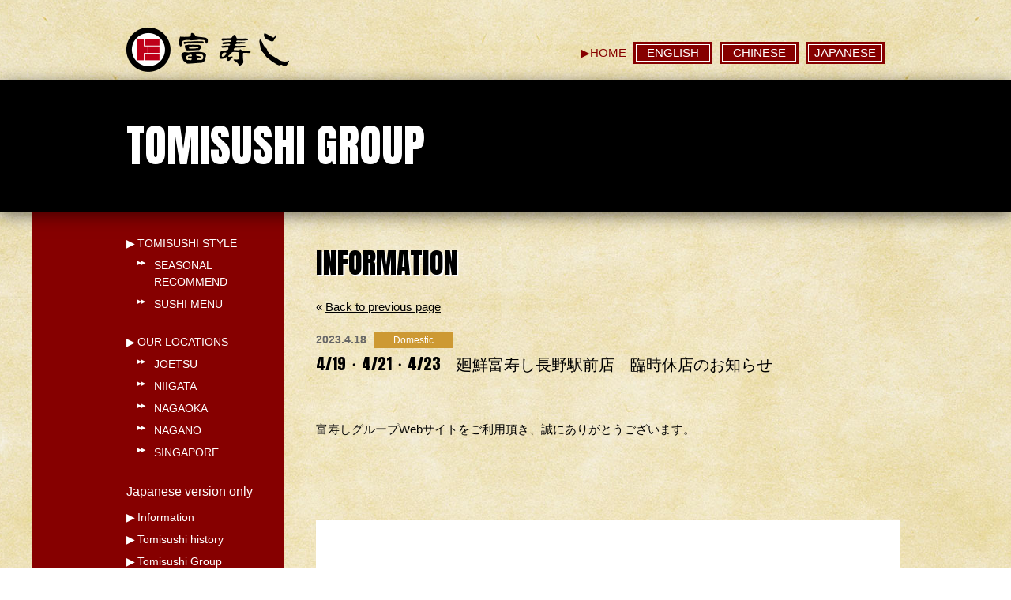

--- FILE ---
content_type: text/css
request_url: https://www.tomizushi.com/en/assets/css/style.css
body_size: 7701
content:
@charset "UTF-8";
/* フォント
----------------------------------------------------------*/
@import "https://fonts.googleapis.com/css?family=Anton";
/* 全体
----------------------------------------------------------*/
* {
  -moz-box-sizing: border-box;
  -webkit-box-sizing: border-box;
  box-sizing: border-box;
}

html {
  font-size: 62.5%;
  /* 10px */
}

body {
  overflow-x: hidden;
  font-family: "ヒラギノ角ゴ Pro W3", "Hiragino Kaku Gothic Pro", "メイリオ", Meiryo, Osaka, "ＭＳ Ｐゴシック", "MS PGothic", sans-serif;
  font-size: 1.5em;
  line-height: 1.5;
  background: url(../images/common/bg_body01.jpg) repeat 50% 50%;
  -webkit-text-size-adjust: 100%;
}

img {
  max-width: 100%;
  height: auto;
  vertical-align: middle;
}

h2,
h3,
h4,
h5,
h6 {
  margin: 60px 0 20px 0;
  font-family: 'Anton', sans-serif;
  font-weight: normal;
  line-height: 1.4;
}
h2:nth-child(1),
h3:nth-child(1),
h4:nth-child(1),
h5:nth-child(1),
h6:nth-child(1) {
  margin-top: 0;
}

h1 {
  font-family: 'Anton', sans-serif;
}

h2 {
  font-size: 36px;
  font-size: 3.6rem;
  text-shadow: 2px 2px 0px #fff;
}

h3 {
  font-size: 20px;
  font-size: 2rem;
}

h4 {
  padding: 5px 10px;
  color: #fff;
  font-size: 18px;
  font-size: 1.8rem;
  background: #860000;
}

h5 {
  font-size: 16px;
  font-size: 1.6rem;
}
h5 span {
  color: #860000;
}

h6 {
  font-size: 14px;
  font-size: 1.4rem;
}

p,
ul,
ol,
dl,
table,
blockquote,
iframe {
  margin-bottom: 20px;
}

table {
  width: 100%;
}
table tr {
  border-bottom: 1px dashed #666;
}
table th,
table td {
  padding: 10px;
}
table th {
  font-weight: normal;
  text-align: left;
  vertical-align: top;
}

iframe {
  max-width: 100%;
}

strong {
  font-weight: bold;
}

sup,
sub {
  font-size: 10px;
  height: 0;
  line-height: 1;
  position: relative;
  vertical-align: baseline;
}

sup {
  bottom: 1ex;
}

sub {
  top: .5ex;
}

a {
  color: #000;
  text-decoration: underline;
}
a:hover {
  filter: progid:DXImageTransform.Microsoft.Alpha(Opacity=50);
  opacity: 0.5;
}

.sp {
  display: none;
}

.container {
  position: relative;
  width: 1200px;
  margin: 0 auto;
}

.fc_red {
  color: #ff0000;
}

.fc_orange {
  color: #FF9900;
}

.fc_green {
  color: #009900;
}

/* ヘッダー
----------------------------------------------------------*/
#header {
  padding: 35px 20px 10px;
}
#header .container {
  width: 960px;
}
#header .headerLogo img {
  width: auto;
  height: 56px;
}
#header .headerLang {
  position: absolute;
  bottom: 10px;
  right: 0;
  color: #860000;
}
#header .headerLang a {
  color: #860000;
  text-decoration: none;
}
#header .headerLang ul {
  margin: 0;
}
#header .headerLang ul li {
  display: inline-block;
  margin-left: 5px;
}
#header .headerLang ul li:nth-child(1) {
  margin-left: 10px;
}
#header .headerLang ul li.btn a {
  display: block;
  width: 100px;
  padding: 3px;
  color: #fff;
  line-height: 20px;
  text-align: center;
  background: #860000;
}
#header .headerLang ul li.btn a span {
  display: block;
  border: 1px solid #fff;
}
#header .headerMenu {
  position: fixed;
  top: 20px;
  right: 20px;
  z-index: 10000;
  display: none;
}
#header .headerMenu a {
  position: relative;
  display: block;
  width: 44px;
  height: 40px;
  background: #222;
}
#header .headerMenu a:hover {
  filter: progid:DXImageTransform.Microsoft.Alpha(enabled=false);
  opacity: 1;
}
#header .headerMenu a span {
  position: absolute;
  top: 18px;
  left: 7px;
  display: block;
  width: 30px;
  height: 4px;
  background: #fff;
  -moz-transition: 0.4s;
  -o-transition: 0.4s;
  -webkit-transition: 0.4s;
  transition: 0.4s;
}
#header .headerMenu a:before {
  position: absolute;
  top: 9px;
  left: 7px;
  content: "";
  display: block;
  width: 30px;
  height: 4px;
  background: #fff;
  -moz-transition: 0.4s;
  -o-transition: 0.4s;
  -webkit-transition: 0.4s;
  transition: 0.4s;
}
#header .headerMenu a:after {
  position: absolute;
  top: 27px;
  left: 7px;
  content: "";
  display: block;
  width: 30px;
  height: 4px;
  background: #fff;
  -moz-transition: 0.4s;
  -o-transition: 0.4s;
  -webkit-transition: 0.4s;
  transition: 0.4s;
}
#header .headerMenu a.active span {
  filter: progid:DXImageTransform.Microsoft.Alpha(Opacity=0);
  opacity: 0;
}
#header .headerMenu a.active:before {
  -moz-transform: translateY(9px) rotate(-315deg);
  -ms-transform: translateY(9px) rotate(-315deg);
  -webkit-transform: translateY(9px) rotate(-315deg);
  transform: translateY(9px) rotate(-315deg);
}
#header .headerMenu a.active:after {
  -moz-transform: translateY(-9px) rotate(315deg);
  -ms-transform: translateY(-9px) rotate(315deg);
  -webkit-transform: translateY(-9px) rotate(315deg);
  transform: translateY(-9px) rotate(315deg);
}

/* キービジュアル
----------------------------------------------------------*/
#kv {
  position: relative;
  z-index: 1000;
  padding: 0;
  color: #fff;
  background: #000;
  -moz-box-shadow: 0px 5px 20px rgba(0, 0, 0, 0.5);
  -webkit-box-shadow: 0px 5px 20px rgba(0, 0, 0, 0.5);
  box-shadow: 0px 5px 20px rgba(0, 0, 0, 0.5);
}
#kv ul {
  margin: 0;
}
#kv h1 {
  padding: 50px 120px;
  font-size: 56px;
  font-size: 5.6rem;
  line-height: 1.2;
  text-shadow: 2px 2px 0px #000;
}

/* 言語
----------------------------------------------------------*/
#language {
  display: none;
  color: #fff;
  background: #860000;
}
#language ul {
  margin: 0;
  text-align: center;
}
#language ul li {
  display: inline-block;
  padding: 0 3px;
  font-size: 12px;
  font-size: 1.2rem;
  line-height: 40px;
}
#language ul li a {
  display: block;
  width: 60px;
  color: #fff;
  text-decoration: none;
  background: #a4001e;
}

/* コンテンツ
----------------------------------------------------------*/
#contents {
  padding: 0;
}
#contents .container {
  display: -webkit-flex;
  display: flex;
  -webkit-flex-direction: row-reverse;
  flex-direction: row-reverse;
}

#main {
  flex: 1;
  padding: 40px 100px 0 40px;
}

#sidebar {
  width: 320px;
  padding: 30px 20px 30px 120px;
  color: #fff;
  background: #860000;
}
#sidebar a {
  color: #fff;
  text-decoration: none;
}
#sidebar .sidebarBanner h3 {
  font-family: "ヒラギノ角ゴ Pro W3", "Hiragino Kaku Gothic Pro", "メイリオ", Meiryo, Osaka, "ＭＳ Ｐゴシック", "MS PGothic", "sans-serif";
  font-size: 16px;
  font-size: 1.6rem;
}
#sidebar .sidebarBanner h3 span {
  font-size: 12px;
  font-size: 1.2rem;
}
#sidebar .sidebarBanner ul li {
  margin-bottom: 20px;
}
#sidebar .sidebarGnavi {
  font-size: 14px;
  font-size: 1.4rem;
}
#sidebar .sidebarGnavi .close {
  display: none;
  text-align: right;
}
#sidebar .sidebarGnavi .close a {
  display: inline-block;
  padding: 0 10px;
  border: 1px solid #fff;
}
#sidebar .sidebarGnavi h3 {
  display: none;
  margin-top: 1em;
}
#sidebar .sidebarGnavi ul li {
  position: relative;
  padding-left: 1em;
}
#sidebar .sidebarGnavi ul li:before {
  content: "▶";
  position: absolute;
  top: 0;
  left: 0;
}
#sidebar .sidebarGnavi ul li a {
  display: inline-block;
  margin-bottom: 0.5em;
}
#sidebar .sidebarGnavi ul ul li {
  padding-left: 1.5em;
}
#sidebar .sidebarGnavi ul ul li:before {
  content: "▶▶";
  top: 0.3em;
  font-size: 50%;
}

/* フッター
----------------------------------------------------------*/
#footer {
  padding: 10px 20px 20px;
  clear: both;
}
#footer .footerCopy {
  margin: 0;
  font-size: 10px;
  font-size: 1rem;
  text-align: center;
}
#footer .footerCopy img {
  width: 120px;
  margin-right: 10px;
  vertical-align: bottom;
}

/* ページトップ
----------------------------------------------------------*/
#pagetop {
  position: fixed;
  bottom: 20px;
  right: 20px;
  z-index: 900;
  display: none;
  width: 50px;
}


--- FILE ---
content_type: text/css
request_url: https://www.tomizushi.com/en/assets/css/contents.css
body_size: 13553
content:
@charset "UTF-8";
/* トップ
----------------------------------------------------------*/
.secIndexRight {
  position: relative;
  width: 335px;
  margin-top: -40px;
  padding-top: 40px;
  float: right;
}
.secIndexRight:before {
  content: "";
  position: absolute;
  top: 0;
  left: 15px;
  display: block;
  width: 1px;
  height: 100%;
  background: #000;
}
.secIndexRight h2 {
  margin-left: 40px;
}

.secIndexLeft {
  width: 370px;
  float: left;
}

.secIndexNewsScroll {
  position: relative;
  height: 1350px;
}

.secIndexNews {
  position: relative;
  margin-bottom: 20px;
  padding-left: 40px;
}
.secIndexNews .icon {
  position: absolute;
  top: 0;
  left: 0;
  width: 30px;
  height: 30px;
}
.secIndexNews .date {
  color: #666;
  font-size: 14px;
  font-size: 1.4rem;
  font-weight: bold;
}
.secIndexNews .shop {
  font-family: 'Anton', sans-serif;
  font-size: 20px;
  font-size: 2rem;
}
.secIndexNews .title a {
  color: #333;
}

.secIndexNews.tomi-kaisen .icon {
  background: url(../images/index/icn_kaisen.png) no-repeat 50% 50%;
  background-size: 30px auto;
}
.secIndexNews.tomi-kaisen .shop {
  color: #4A655F;
}

.secIndexNews.tomi-kaisendon .icon {
  background: url(../images/index/icn_kaisendon.png) no-repeat 50% 50%;
  background-size: 30px auto;
}
.secIndexNews.tomi-kaisendon .shop {
  color: #A95B28;
}

.secIndexNews.tomi-kasugatei .icon {
  background: url(../images/index/icn_kasugatei.png) no-repeat 50% 50%;
  background-size: 30px auto;
}

.secIndexNews.tomi-kura .icon {
  background: url(../images/index/icn_kura.png) no-repeat 50% 50%;
  background-size: 30px auto;
}

.secIndexNews.tomi-shiirebu .icon {
  background: url(../images/index/icn_shiirebu.png) no-repeat 50% 50%;
  background-size: 30px auto;
}
.secIndexNews.tomi-shiirebu .shop {
  color: #6C7391;
}

.secIndexNews.tomi-tachigui .icon {
  background: url(../images/index/icn_tachigui.png) no-repeat 50% 50%;
  background-size: 30px auto;
}
.secIndexNews.tomi-tachigui .shop {
  color: #A78A00;
}

.secIndexNews.tomi-tachimise .icon {
  background: url(../images/index/icn_tachimise.png) no-repeat 50% 50%;
  background-size: 30px auto;
}
.secIndexNews.tomi-tachimise .shop {
  color: #830000;
}

.secIndexNews.tomi-takeout .icon {
  background: url(../images/index/icn_takeout.png) no-repeat 50% 50%;
  background-size: 30px auto;
}
.secIndexNews.tomi-takeout .shop {
  color: #6D8242;
}

.secIndexNews.tomi-tommysay .icon {
  background: url(../images/index/icn_tommysay.png) no-repeat 50% 50%;
  background-size: 30px auto;
}

.secIndexNews.tomi-zen .icon {
  background: url(../images/index/icn_zen.png) no-repeat 50% 50%;
  background-size: 30px auto;
}

.secIndexReccomend {
  margin-bottom: 20px;
}
.secIndexReccomend ul {
  margin: 0 -5px 20px;
}
.secIndexReccomend ul li {
  width: 50%;
  padding: 5px;
  float: left;
}

.secIndexSeason {
  margin-bottom: 20px;
}
.secIndexSeason ul {
  margin: 0 -5px 20px;
}
.secIndexSeason ul li {
  width: 50%;
  padding: 5px;
  float: left;
}

.secIndexSeason.sp {
  margin-bottom: 0;
  padding: 20px;
  background: #000;
}
.secIndexSeason.sp h2 {
  color: #fff;
  text-shadow: none;
}
.secIndexSeason.sp ul {
  margin-bottom: 0;
}

.secIndexAbout {
  margin-bottom: 20px;
}
.secIndexAbout ul {
  margin: 0 -5px 20px;
}
.secIndexAbout ul li {
  width: 50%;
  padding: 5px;
  float: left;
}

.secIndexInfo dl dt {
  color: #666;
  font-size: 14px;
  font-size: 1.4rem;
  font-weight: bold;
}
.secIndexInfo dl dd {
  margin-bottom: 10px;
  padding-bottom: 10px;
  font-size: 15px;
  font-size: 1.5rem;
  border-bottom: 1px dotted #666;
}

/* 富寿しのこだわり
----------------------------------------------------------*/
#kv.relations {
  background: url(../images/relations/bg_kv01.jpg) no-repeat 50% 50% #000;
  background-size: cover;
}

.secRelations01 {
  display: -webkit-flex;
  display: flex;
  margin-bottom: 30px;
  padding-bottom: 30px;
  border-bottom: 1px dashed #666;
}
.secRelations01 .photo {
  width: 200px;
  text-align: center;
}
.secRelations01 .content {
  flex: 1;
  padding-left: 20px;
}
.secRelations01 .content h3 {
  margin-bottom: 10px;
}
.secRelations01 .content p {
  margin-bottom: 0;
}

/* お店のご案内
----------------------------------------------------------*/
.ul_shop01 {
  display: -webkit-flex;
  display: flex;
  -webkit-flex-wrap: wrap;
  flex-wrap: wrap;
  margin: 0 -5px;
}
.ul_shop01 li {
  width: 50%;
  padding: 5px;
  text-align: center;
}

.secShopInfo {
  display: -webkit-flex;
  display: flex;
  margin-bottom: 40px;
}
.secShopInfo .photo {
  width: 295px;
}
.secShopInfo .content {
  flex: 1;
  padding-left: 20px;
}
.secShopInfo .content p {
  margin-bottom: 0;
}

.secShopMore {
  display: -webkit-flex;
  display: flex;
  -webkit-flex-wrap: wrap;
  flex-wrap: wrap;
  margin: 0 -20px;
}
.secShopMore > div {
  width: 33.33333%;
  margin-bottom: 30px;
  padding: 0 20px;
}
.secShopMore > div .photo {
  margin-bottom: 10px;
}
.secShopMore > div .name {
  margin-bottom: 5px;
}
.secShopMore > div .text {
  margin-bottom: 0;
  font-size: 13px;
  font-size: 1.3rem;
}

.secShopNews ul li {
  position: relative;
  margin-bottom: 15px;
  padding: 0 0 15px 8em;
  border-bottom: 1px dashed #666;
}
.secShopNews ul li span.date {
  position: absolute;
  top: 0;
  left: 0;
  color: #666;
  font-weight: bold;
}

.secShopMenu ul {
  display: -webkit-flex;
  display: flex;
  -webkit-flex-wrap: wrap;
  flex-wrap: wrap;
  margin: 0 -10px;
}
.secShopMenu ul li {
  width: 33.33333%;
  padding: 10px;
}
.secShopMenu ul li a {
  display: block;
  padding: 3px;
  color: #fff;
  font-size: 13px;
  font-size: 1.3rem;
  font-weight: bold;
  text-align: center;
  text-decoration: none;
  background: #860000;
}
.secShopMenu ul li a span {
  display: block;
  padding: 8px;
  border: 1px solid #fff;
}
.secShopMenu ul li a span:after {
  content: "";
  display: inline-block;
  width: 0;
  height: 0;
  margin-left: 5px;
  border-style: solid;
  border-width: 4px 0 4px 7px;
  border-color: transparent transparent transparent #fff;
}
.secShopMenu ul li a.basic,
.secShopMenu ul li a.grand,
.secShopMenu ul li a.dinner,
.secShopMenu ul li a.set,
.secShopMenu ul li a.limited,
.secShopMenu ul li a.reserve {
  background: #1d1a84;
}

.secShopReco ul {
  display: -webkit-flex;
  display: flex;
  -webkit-flex-wrap: wrap;
  flex-wrap: wrap;
  margin: 0 -10px;
}
.secShopReco ul li {
  position: relative;
  width: -webkit-calc(50% - 20px);
  width: calc(50% - 20px);
  margin: 0 10px 15px;
  padding: 0 10em 15px 0;
  border-bottom: 1px dashed #666;
}
.secShopReco ul span.price {
  position: absolute;
  top: 0;
  right: 0;
}

.secShopSeason ul {
  display: -webkit-flex;
  display: flex;
  -webkit-flex-wrap: wrap;
  flex-wrap: wrap;
  margin: 0 -10px;
}
.secShopSeason ul li {
  width: 33.33333%;
  padding: 10px;
}

.secShopGuide ul li {
  position: relative;
  margin-bottom: 15px;
  padding: 0 0 15px 160px;
  border-bottom: 1px dashed #666;
}
.secShopGuide ul li span.title {
  position: absolute;
  top: 0;
  left: 0;
  color: #666;
  font-weight: bold;
}
.secShopGuide #map {
  height: 400px;
}

/* アクセス
----------------------------------------------------------*/
#kv .map_pc {
  position: relative;
}
#kv .map_pc a {
  position: absolute;
  width: 12.5%;
}
#kv .map_pc a:hover {
  filter: progid:DXImageTransform.Microsoft.Alpha(enabled=false);
  opacity: 1;
}
#kv .map_pc a:hover:before {
  content: "";
  position: absolute;
  top: 0;
  left: 0;
  display: block;
  width: 100%;
  height: 100%;
  background: rgba(255, 255, 255, 0.3);
}
#kv .map_pc .niigata {
  top: 18.28113%;
  left: 55.68691%;
}
#kv .map_pc .nagaoka {
  top: 28.10879%;
  left: 50.75125%;
}
#kv .map_pc .joetsu {
  top: 38.17454%;
  left: 45.8155%;
}
#kv .map_pc .nagano {
  top: 70.37783%;
  left: 48.17058%;
}

#kv .map_sp {
  position: relative;
  display: none;
}
#kv .map_sp a {
  position: absolute;
  width: 30%;
}
#kv .map_sp a:hover {
  filter: progid:DXImageTransform.Microsoft.Alpha(enabled=false);
  opacity: 1;
}
#kv .map_sp a:hover:before {
  content: "";
  position: absolute;
  top: 0;
  left: 0;
  display: block;
  width: 100%;
  height: 100%;
  background: rgba(255, 255, 255, 0.3);
}
#kv .map_sp .niigata {
  top: 21.11701%;
  left: 43.45835%;
}
#kv .map_sp .nagaoka {
  top: 30.68263%;
  left: 30.86765%;
}
#kv .map_sp .joetsu {
  top: 40.73572%;
  left: 18.83164%;
}
#kv .map_sp .nagano {
  top: 72.89831%;
  left: 24.57453%;
}

.secAccessMap {
  height: 420px;
  margin-bottom: 40px;
  background: #000;
}

.secAccessShop {
  display: -webkit-flex;
  display: flex;
  -webkit-flex-wrap: wrap;
  flex-wrap: wrap;
  margin: 0 -15px;
}
.secAccessShop section {
  display: -webkit-flex;
  display: flex;
  width: -webkit-calc(50% - 30px);
  width: calc(50% - 30px);
  margin: 0 15px 30px;
  padding-bottom: 30px;
  border-bottom: 1px dashed #666;
}
.secAccessShop section .photo {
  width: 50%;
}
.secAccessShop section .content {
  flex: 1;
  padding-left: 15px;
  font-size: 14px;
  font-size: 1.4rem;
}
.secAccessShop section .content .name {
  margin-bottom: 15px;
  font-size: 20px;
  font-size: 2rem;
}
.secAccessShop section .content p {
  margin-bottom: 0;
}

.secAccessShop.tomisushi section .content .name {
  color: #9D0000;
}

.secAccessShop.kiwamiya section .content .name {
  color: #39655F;
}

.secAccessShop.kaisen section .content .name {
  color: #39655F;
}

.secAccessShop.kaisendon section .content .name {
  color: #C05B1E;
}

.secAccessShop.tachigui section .content .name {
  color: #B28B00;
}

.secAccessShop.takeout section .content .name {
  color: #63833B;
}

/* 店舗詳細
----------------------------------------------------------*/
.secShopAccess table th {
  width: 160px;
}

table.tbl_epark01 {
  max-width: 560px;
  border: 1px solid #ccc;
  background: #fff;
}

/* 新着情報・お知らせ
----------------------------------------------------------*/
.secNews {
  margin-bottom: 20px;
  border-bottom: 1px dashed #666;
}
.secNews .meta {
  margin-bottom: 5px;
  font-size: 14px;
  font-size: 1.4rem;
}
.secNews .meta span {
  display: inline-block;
}
.secNews .meta .date {
  margin-right: 5px;
  color: #666;
  font-weight: bold;
}
.secNews .meta .icon {
  width: 100px;
  margin-right: 5px;
  color: #fff;
  font-size: 12px;
  font-size: 1.2rem;
  line-height: 20px;
  text-align: center;
  background: #860000;
}
.secNews .title {
  margin-bottom: 15px;
  font-family: 'Anton', sans-serif;
  font-size: 20px;
  font-size: 2rem;
}
.secNews .title a {
  text-decoration: none;
}

.secNews.list-tmz .meta .icon {
  background: #860000;
}
.secNews.list-tmz .title a {
  color: #860000;
}

.secNews.list-kwm .meta .icon {
  background: #39655F;
}
.secNews.list-kwm .title a {
  color: #39655F;
}

.secNews.list-ksn .meta .icon {
  background: #39655F;
}
.secNews.list-ksn .title a {
  color: #39655F;
}

.secNews.list-ksg .meta .icon {
  background: #000;
}

.secNews.list-ksd .meta .icon {
  background: #C05B1E;
}
.secNews.list-ksd .title a {
  color: #C05B1E;
}

.secNews.list-tzn .meta .icon {
  background: #000;
}

.secNews.list-tcg .meta .icon {
  background: #B28B00;
}
.secNews.list-tcg .title a {
  color: #B28B00;
}

.secNews.list-tms .meta .icon {
  background: #000;
}

.secNews.list-tko .meta .icon {
  background: #63833B;
}
.secNews.list-tko .title a {
  color: #63833B;
}

.secNews.list-tkr .meta .icon {
  background: #000;
}

.secNews.list-jpn .meta .icon {
  background: #cd9933;
}
.secNews.list-jpn .title a {
  color: #cd9933;
}

.secNews.list-frn .meta .icon {
  background: #339a99;
}
.secNews.list-frn .title a {
  color: #339a99;
}

.tablenav {
  text-align: center;
}
.tablenav a {
  display: inline-block;
  margin: 5px 0;
  padding: 4px 10px;
  border: 1px solid #000;
  text-decoration: none;
}
.tablenav a:hover,
.tablenav span.current {
  display: inline-block;
  margin: 5px 0;
  padding: 4px 10px;
  color: #fff;
  border: 1px solid #860000;
  background: #860000;
  filter: progid:DXImageTransform.Microsoft.Alpha(enabled=false);
  opacity: 1;
}

/* おすすめ
----------------------------------------------------------*/
body.page-id-395 #main h2:nth-child(1) {
  margin-bottom: 0;
}

.ul_recommend01 {
  display: -webkit-flex;
  display: flex;
  -webkit-flex-wrap: wrap;
  flex-wrap: wrap;
  margin: 0 -10px;
}
.ul_recommend01 li {
  width: 33.33333%;
  padding: 10px;
}

/* お問い合わせ
----------------------------------------------------------*/
.tbl_contact01 th {
  width: 30%;
}
.tbl_contact01 td span.name + span.name {
  margin-left: 1em;
}
.tbl_contact01 td span.kana + span.kana {
  margin-left: 1em;
}

.btn-confirm {
  width: 100%;
  max-width: 280px;
}

/* 四季
----------------------------------------------------------*/
.secSeason01 .photo img {
  margin: auto;
}
.secSeason01 .photo + h2 {
  margin-top: 20px;
}
.secSeason01 .prevnext {
  margin: 40px 0;
  font-family: 'Anton', sans-serif;
}
.secSeason01 .prevnext ul {
  display: -webkit-flex;
  display: flex;
  -webkit-flex-wrap: wrap;
  flex-wrap: wrap;
  margin: 0 -5px;
  list-style-type: none;
}
.secSeason01 .prevnext ul li {
  width: 25%;
  padding: 5px;
}
.secSeason01 .prevnext ul li a {
  display: block;
}
.secSeason01 .prevnext ul li a.current {
  background: #000;
}
.secSeason01 .prevnext ul li a.current img {
  filter: progid:DXImageTransform.Microsoft.Alpha(Opacity=40);
  opacity: 0.4;
}

/* サイトマップ
----------------------------------------------------------*/
ul.sitemap {
  margin-left: 1em;
  list-style-type: disc;
}
ul.sitemap li {
  margin-bottom: 10px;
}


--- FILE ---
content_type: text/css
request_url: https://www.tomizushi.com/en/assets/css/sp.css
body_size: 6763
content:
@charset "UTF-8";
@media screen and (max-width: 1200px) {
  /* 全体
  ----------------------------------------------------------*/
  h2 {
    font-size: 24px;
    font-size: 2.4rem;
  }

  .pc {
    display: none;
  }

  .sp {
    display: block;
  }

  .container {
    width: auto;
  }

  /* ヘッダー
  ----------------------------------------------------------*/
  #header {
    padding-top: 20px;
  }
  #header .container {
    width: auto;
  }
  #header .headerLogo img {
    width: auto;
    height: 40px;
  }
  #header .headerLang {
    display: none;
  }
  #header .headerMenu {
    display: block;
  }

  /* キービジュアル
  ----------------------------------------------------------*/
  #kv {
    box-shadow: none;
  }
  #kv h1 {
    padding: 50px 20px;
  }

  /* 言語
  ----------------------------------------------------------*/
  #language {
    display: block;
  }

  /* コンテンツ
  ----------------------------------------------------------*/
  #contents {
    padding: 20px;
  }
  #contents .container {
    display: block;
  }

  #main {
    flex: 1;
    padding: 0;
  }

  #sidebar {
    position: fixed;
    top: 0;
    right: 0;
    z-index: 1000;
    display: block;
    display: none;
    width: 100%;
    height: 100%;
    padding: 60px 15px 15px;
    overflow: auto;
    background: #222;
    -webkit-overflow-scrolling: touch;
  }
  #sidebar .sidebarBanner {
    display: none;
  }
  #sidebar .sidebarGnavi .close {
    display: block;
  }
  #sidebar .sidebarGnavi h3 {
    display: block;
  }
  #sidebar .sidebarGnavi ul {
    margin-bottom: 0.5em;
  }

  /* フッター
  ----------------------------------------------------------*/
  #footer {
    padding: 0 20px 20px;
  }
  #footer .footerCopy img {
    width: 100px;
  }

  /* トップ
  ----------------------------------------------------------*/
  body.home #kv {
    display: none;
  }

  .secIndexRight {
    position: relative;
    width: auto;
    margin: -20px 0 20px 60px;
    padding-top: 0;
    float: none;
  }
  .secIndexRight h2 {
    position: relative;
    z-index: 1000;
    margin: 0 0 20px;
    padding: 5px 10px 5px 40px;
    color: #fff;
    text-shadow: none;
    background: #860000;
  }

  .secIndexLeft {
    width: auto;
    float: none;
  }

  .secIndexNewsScroll {
    height: 440px;
  }

  .secIndexReccomend ul li {
    width: 25%;
  }

  .secIndexSeason ul li {
    width: 25%;
  }

  .secIndexAbout ul li {
    width: 25%;
  }

  /* お店のご案内
  ----------------------------------------------------------*/
  .secShopMore > div .photo {
    text-align: center;
  }
}
@media screen and (max-width: 640px) {
  /* キービジュアル
  ----------------------------------------------------------*/
  #kv h1 {
    font-size: 30px;
    font-size: 3rem;
  }

  /* コンテンツ
  ----------------------------------------------------------*/
  /* ページトップ
  ----------------------------------------------------------*/
  #pagetop {
    width: 40px;
  }

  /* トップ
  ----------------------------------------------------------*/
  .secIndexReccomend ul li {
    width: 50%;
  }

  .secIndexSeason ul li {
    width: 50%;
  }

  .secIndexAbout ul li {
    width: 50%;
  }

  /* 富寿しのこだわり
  ----------------------------------------------------------*/
  .secRelations01 {
    display: block;
  }
  .secRelations01 .photo {
    width: auto;
    margin-bottom: 15px;
  }
  .secRelations01 .content {
    padding-left: 0;
  }

  /* お店のご案内
  ----------------------------------------------------------*/
  .ul_shop01 {
    display: block;
    margin: 0;
  }
  .ul_shop01 li {
    width: auto;
    padding: 5px 0;
  }

  .secShopInfo {
    display: block;
  }
  .secShopInfo .photo {
    width: auto;
    max-width: 295px;
    margin: 0 auto 20px;
  }
  .secShopInfo .content {
    padding-left: 0;
  }

  .secShopMore {
    margin: 0 -10px;
  }
  .secShopMore > div {
    width: 50%;
    padding: 0 10px;
  }

  .secShopNews ul li {
    padding: 0 0 15px;
  }
  .secShopNews ul li span.date {
    position: static;
    display: block;
  }

  .secShopMenu ul {
    display: block;
    margin: 0;
  }
  .secShopMenu ul li {
    width: auto;
    padding: 5px 0;
  }

  .secShopReco ul {
    display: block;
    margin: 0 -10px;
  }
  .secShopReco ul li {
    width: auto;
    padding: 0 0 15px 0;
  }
  .secShopReco ul span.price {
    position: static;
    display: block;
  }

  .secShopSeason ul {
    margin: 0 -5px;
  }
  .secShopSeason ul li {
    width: 50%;
    padding: 5px;
  }

  .secShopGuide ul li {
    padding: 0 0 15px;
    border-bottom: 1px dashed #666;
  }
  .secShopGuide ul li span.title {
    position: static;
    display: block;
    width: auto;
  }
  .secShopGuide ul li.tel {
    font-size: 20px;
    font-size: 2rem;
    font-weight: bold;
  }
  .secShopGuide ul li.tel span.title {
    font-size: 15px;
    font-size: 1.5rem;
  }

  /* アクセス
  ----------------------------------------------------------*/
  #kv .map_pc {
    display: none;
  }

  #kv .map_sp {
    display: block;
  }

  .secAccessMap {
    display: none;
  }

  .secAccessShop {
    display: block;
    margin: 0;
  }
  .secAccessShop section {
    width: auto;
    margin: 0 0 30px;
  }
  .secAccessShop section .photo {
    width: 40%;
  }

  table.tbl_epark01 td {
    display: block;
    height: auto !important;
    text-align: center;
  }

  /* 新着情報・お知らせ
  ----------------------------------------------------------*/
  .secNews .meta .shop {
    display: block;
    margin-top: 5px;
  }

  /* おすすめ
  ----------------------------------------------------------*/
  .ul_recommend01 {
    margin: 0 -5px;
  }
  .ul_recommend01 li {
    width: 50%;
    padding: 5px;
  }

  /* お問い合わせ
  ----------------------------------------------------------*/
  .tbl_contact01 {
    font-size: 13px;
    font-size: 1.3rem;
  }
  .tbl_contact01 th,
  .tbl_contact01 td {
    display: block;
    padding-left: 0;
    padding-right: 0;
  }
  .tbl_contact01 th {
    width: 100%;
    padding-bottom: 0;
    font-weight: bold;
  }
  .tbl_contact01 td span.name {
    display: block;
    margin-bottom: 10px;
  }
  .tbl_contact01 td span.name + span.name {
    margin-left: 0;
  }
  .tbl_contact01 td span.kana {
    display: block;
    margin-bottom: 10px;
  }
  .tbl_contact01 td span.kana + span.kana {
    margin-left: 0;
  }
  .tbl_contact01 td .email {
    width: 100%;
  }
  .tbl_contact01 td .textarea {
    width: 100%;
  }

  /* 四季
  ----------------------------------------------------------*/
  .secSeason01 .photo {
    margin: -20px -20px 0;
  }
  .secSeason01 .photo img {
    width: 100%;
  }
  .secSeason01 .prevnext ul li {
    width: 50%;
  }
}


--- FILE ---
content_type: application/javascript
request_url: https://www.tomizushi.com/en/assets/js/script.js
body_size: 948
content:
// グローバルナビ
jQuery(function(){
	jQuery('.headerMenu a').click(function(){
		if(jQuery('#sidebar').css('display') == 'none'){
			jQuery(this).addClass('active');
			jQuery('#sidebar').slideDown('fast');
		} else {
			jQuery(this).removeClass('active');
			jQuery('#sidebar').slideUp('fast');
		}
	});
	jQuery('.close a').click(function(){
		jQuery('.headerMenu a').removeClass('active');
		jQuery('#sidebar').slideUp('fast');
	});
});

// スムーススクロール
jQuery(function(){
	jQuery(window).scroll(function () {
		if(jQuery(this).scrollTop() > 100) {
			jQuery('#pagetop').fadeIn();
		} else {
			jQuery('#pagetop').fadeOut();
		}
	});
	jQuery('a[href^="#"]').click(function() {
		var speed = 500;
		var href= jQuery(this).attr("href");
		var target = jQuery(href == "#" || href == "" ? 'html' : href);
		var position = target.offset().top;
		jQuery('body,html').animate({scrollTop:position}, speed);
		return false;
	});
});